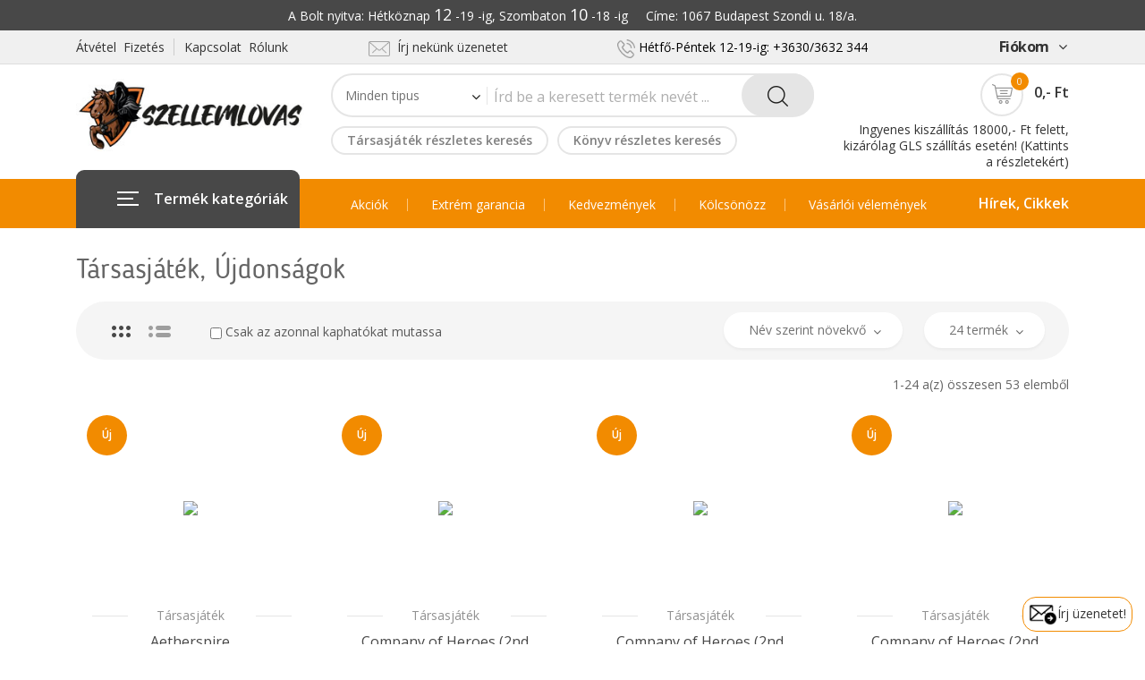

--- FILE ---
content_type: text/css
request_url: https://www.szellemlovas.hu/stylesheets/pager.css
body_size: 783
content:
/**
 * CSS styles for CLinkPager.
 */

.list-view .summary {
    margin: 0 0 10px 0;
    text-align: right;
}

.list-view .pager {
	border-top: 1px solid #e5e5e5;
	border-bottom: 1px solid #e5e5e5;
	margin-top:15px;
	margin-bottom:30px;
	padding: 16px 0 10px;
}

.list-view .items {
	display: -webkit-box;
    display: -webkit-flex;
    display: -ms-flexbox;
    display: flex;
    -webkit-flex-wrap: wrap;
    -ms-flex-wrap: wrap;
    flex-wrap: wrap;
    margin-right: -15px;
    margin-left: -15px;
}

.list-view .items .empty {
	font-family: 'BloggerSans', sans-serif;
	font-size: 20px;
    font-weight: 500;
	color: #2d2d2d;
    padding: 15px 45px;
/*	border-bottom: 1px solid #e5e5e5; */
}

ul.yiiPager
{
	line-height:42px;
	display:inline;
	text-align: center;
    overflow: hidden;
}

ul.yiiPager li
{
	display:inline;
	margin: 0 5px;
}

ul.yiiPager li.previous {
    margin-right: 15px;
}

ul.yiiPager li.next {
    margin-left: 15px;
}

ul.yiiPager li.previous a,
ul.yiiPager li.next a {
    width: auto;
    border: none;
    border-radius: 0%;
}

ul.yiiPager li.previous a:hover,
ul.yiiPager li.next a:hover {
    color: #f28b00;
}

ul.yiiPager li.previous a img {
    margin-right: 15px;
}

ul.yiiPager li.next a img {
    margin-left: 15px;
}

ul.yiiPager li a {
    display: inline-block;
    height: 40px;
    line-height: 37px;
    width: 40px;
    text-align: center;
    color: #484848;
    border: 2px solid #e5e5e5;
    border-radius: 50%;
    overflow: hidden;
    -webkit-transition: all 0.3s ease-in-out;
    -moz-transition: all 0.3s ease-in-out;
    -ms-transition: all 0.3s ease-in-out;
    -o-transition: all 0.3s ease-in-out;
    transition: all 0.3s ease-in-out;
    position: relative;
    cursor: pointer;
    -webkit-user-select: none;
    -moz-user-select: none;
    -ms-user-select: none;
    user-select: none;
    -webkit-tap-highlight-color: transparent;
}

ul.yiiPager li.active a,
ul.yiiPager li.page a:hover {
    background-color: #f28b00;
    color: #fffefe;
    border-color: #f28b00;
}

ul.yiiPager .page a
{
	font-weight:normal;
}

ul.yiiPager a:hover
{
	border:solid 1px #0e509e;
}

ul.yiiPager .selected a
{
	background: #f28b00;
	color: #fffefe;
    border-color: #f28b00;
}

ul.yiiPager .hidden a
{
	border:solid 1px #DEDEDE;
	color:#888888;
}

/**
 * Hide first and last buttons by default.
 */
ul.yiiPager .first,
ul.yiiPager .last
{
	display:none;
}